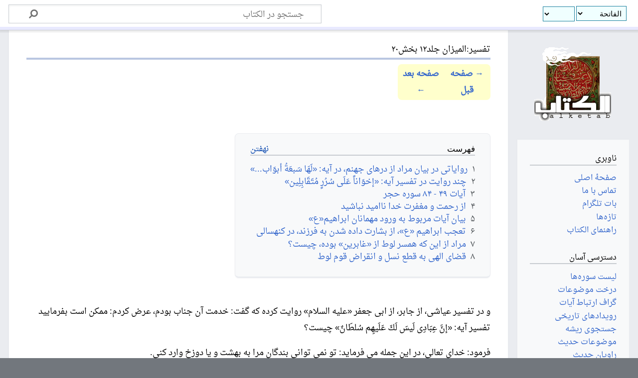

--- FILE ---
content_type: text/html; charset=UTF-8
request_url: https://www.alketab.org/%D8%AA%D9%81%D8%B3%DB%8C%D8%B1:%D8%A7%D9%84%D9%85%DB%8C%D8%B2%D8%A7%D9%86_%D8%AC%D9%84%D8%AF%DB%B1%DB%B2_%D8%A8%D8%AE%D8%B4%DB%B2%DB%B0
body_size: 36384
content:

<!DOCTYPE html>
<html class="client-nojs" lang="fa" dir="rtl">
<head>
<meta charset="UTF-8"/>
<title>تفسیر:المیزان جلد۱۲ بخش۲۰ - الکتاب</title>
<script>document.documentElement.className="client-js";RLCONF={"wgBreakFrames":true,"wgSeparatorTransformTable":[".\t,","٫\t٬"],"wgDigitTransformTable":["0\t1\t2\t3\t4\t5\t6\t7\t8\t9\t%","۰\t۱\t۲\t۳\t۴\t۵\t۶\t۷\t۸\t۹\t٪"],"wgDefaultDateFormat":"dmy","wgMonthNames":["","ژانویه","فوریه","مارس","آوریل","مه","ژوئن","ژوئیه","اوت","سپتامبر","اکتبر","نوامبر","دسامبر"],"wgRequestId":"fd98761ca1359a894146ca1e","wgCSPNonce":false,"wgCanonicalNamespace":"تفسیر","wgCanonicalSpecialPageName":false,"wgNamespaceNumber":152,"wgPageName":"تفسیر:المیزان_جلد۱۲_بخش۲۰","wgTitle":"المیزان جلد۱۲ بخش۲۰","wgCurRevisionId":256476,"wgRevisionId":256476,"wgArticleId":21163,"wgIsArticle":true,"wgIsRedirect":false,"wgAction":"view","wgUserName":null,"wgUserGroups":["*"],"wgCategories":["تفسیر المیزان"],"wgPageContentLanguage":"fa","wgPageContentModel":"wikitext","wgRelevantPageName":
"تفسیر:المیزان_جلد۱۲_بخش۲۰","wgRelevantArticleId":21163,"wgIsProbablyEditable":false,"wgRelevantPageIsProbablyEditable":false,"wgRestrictionEdit":[],"wgRestrictionMove":[],"wgMFDisplayWikibaseDescriptions":{"search":false,"nearby":false,"watchlist":false,"tagline":false},"wgPageFormsTargetName":null,"wgPageFormsAutocompleteValues":[],"wgPageFormsAutocompleteOnAllChars":false,"wgPageFormsFieldProperties":[],"wgPageFormsCargoFields":[],"wgPageFormsDependentFields":[],"wgPageFormsCalendarValues":[],"wgPageFormsCalendarParams":[],"wgPageFormsCalendarHTML":null,"wgPageFormsGridValues":[],"wgPageFormsGridParams":[],"wgPageFormsContLangYes":null,"wgPageFormsContLangNo":null,"wgPageFormsContLangMonths":[],"wgPageFormsHeightForMinimizingInstances":800,"wgPageFormsShowOnSelect":[],"wgPageFormsScriptPath":"/extensions/PageForms","edgValues":null,"wgPageFormsEDSettings":null,"wgAmericanDates":false,"srfFilteredConfig":null};RLSTATE={"site.styles":"ready","user.styles":"ready"
,"user":"ready","user.options":"loading","skins.timeless":"ready","ext.srf.styles":"ready","ext.smw.style":"ready","ext.smw.tooltip.styles":"ready"};RLPAGEMODULES=["site","mediawiki.page.ready","mediawiki.toc","skins.timeless.js"];</script>
<script>(RLQ=window.RLQ||[]).push(function(){mw.loader.implement("user.options@12s5i",function($,jQuery,require,module){mw.user.tokens.set({"patrolToken":"+\\","watchToken":"+\\","csrfToken":"+\\"});});});</script>
<link rel="stylesheet" href="/load.php?lang=fa&amp;modules=ext.smw.style%7Cext.smw.tooltip.styles%7Cext.srf.styles%7Cskins.timeless&amp;only=styles&amp;skin=timeless"/>
<script async="" src="/load.php?lang=fa&amp;modules=startup&amp;only=scripts&amp;raw=1&amp;skin=timeless"></script>
<!--[if IE]><link rel="stylesheet" href="/skins/Timeless/resources/IE9fixes.css?ffe73" media="screen"/><![endif]--><link rel="stylesheet" href="/extensions/Alketab/alketab.css"/>
<meta name="ResourceLoaderDynamicStyles" content=""/>
<link rel="stylesheet" href="/load.php?lang=fa&amp;modules=site.styles&amp;only=styles&amp;skin=timeless"/>
<meta name="generator" content="MediaWiki 1.39.2"/>
<meta name="format-detection" content="telephone=no"/>
<meta name="twitter:card" content="summary_large_image"/>
<meta name="viewport" content="width=device-width, initial-scale=1.0, user-scalable=yes, minimum-scale=0.25, maximum-scale=5.0"/>
<link rel="alternate" type="application/rdf+xml" title="تفسیر:المیزان جلد۱۲ بخش۲۰" href="/index.php?title=%D9%88%DB%8C%DA%98%D9%87:%D8%A8%D8%B1%D9%88%D9%86%D8%B1%DB%8C%D8%B2%DB%8C_%D8%A2%D8%B1%D8%AF%DB%8C%E2%80%8C%D8%A7%D9%81/%D8%AA%D9%81%D8%B3%DB%8C%D8%B1:%D8%A7%D9%84%D9%85%DB%8C%D8%B2%D8%A7%D9%86_%D8%AC%D9%84%D8%AF%DB%B1%DB%B2_%D8%A8%D8%AE%D8%B4%DB%B2%DB%B0&amp;xmlmime=rdf"/>
<link rel="icon" href="/images/favicon.ico"/>
<link rel="search" type="application/opensearchdescription+xml" href="/opensearch_desc.php" title="الکتاب (fa)"/>
<link rel="EditURI" type="application/rsd+xml" href="https://www.alketab.org/api.php?action=rsd"/>
<meta property="og:title" content="تفسیر:المیزان جلد۱۲ بخش۲۰"/>
<meta property="og:site_name" content="الکتاب"/>
<meta property="og:url" content="https://www.alketab.org/%D8%AA%D9%81%D8%B3%DB%8C%D8%B1:%D8%A7%D9%84%D9%85%DB%8C%D8%B2%D8%A7%D9%86_%D8%AC%D9%84%D8%AF%DB%B1%DB%B2_%D8%A8%D8%AE%D8%B4%DB%B2%DB%B0"/>
<meta property="og:image" content="https://www.alketab.org/images/wiki.png"/>
<meta property="article:modified_time" content="2024-07-15T06:46:46Z"/>
<meta property="article:published_time" content="2024-07-15T06:46:46Z"/>
<script type="application/ld+json">{"@context":"http:\/\/schema.org","@type":"Article","name":"\u062a\u0641\u0633\u06cc\u0631:\u0627\u0644\u0645\u06cc\u0632\u0627\u0646 \u062c\u0644\u062f\u06f1\u06f2 \u0628\u062e\u0634\u06f2\u06f0 - \u0627\u0644\u06a9\u062a\u0627\u0628","headline":"\u062a\u0641\u0633\u06cc\u0631:\u0627\u0644\u0645\u06cc\u0632\u0627\u0646 \u062c\u0644\u062f\u06f1\u06f2 \u0628\u062e\u0634\u06f2\u06f0 - \u0627\u0644\u06a9\u062a\u0627\u0628","mainEntityOfPage":"<span class=\"mw-page-title-namespace\">\u062a\u0641\u0633\u06cc\u0631<\/span><span class=\"mw-page-title-separator\">:<\/span><span class=\"mw-page-title-main\">\u0627\u0644\u0645\u06cc\u0632\u0627\u0646 \u062c\u0644\u062f\u06f1\u06f2 \u0628\u062e\u0634\u06f2\u06f0<\/span>","identifier":"https:\/\/www.alketab.org\/%D8%AA%D9%81%D8%B3%DB%8C%D8%B1:%D8%A7%D9%84%D9%85%DB%8C%D8%B2%D8%A7%D9%86_%D8%AC%D9%84%D8%AF%DB%B1%DB%B2_%D8%A8%D8%AE%D8%B4%DB%B2%DB%B0","url":"https:\/\/www.alketab.org\/%D8%AA%D9%81%D8%B3%DB%8C%D8%B1:%D8%A7%D9%84%D9%85%DB%8C%D8%B2%D8%A7%D9%86_%D8%AC%D9%84%D8%AF%DB%B1%DB%B2_%D8%A8%D8%AE%D8%B4%DB%B2%DB%B0","dateModified":"2024-07-15T06:46:46Z","datePublished":"2024-07-15T06:46:46Z","image":{"@type":"ImageObject","url":"https:\/\/www.alketab.org\/images\/wiki.png"},"author":{"@type":"Organization","name":"\u0627\u0644\u06a9\u062a\u0627\u0628","url":"https:\/\/www.alketab.org","logo":{"@type":"ImageObject","url":"https:\/\/www.alketab.org\/images\/wiki.png","caption":"\u0627\u0644\u06a9\u062a\u0627\u0628"}},"publisher":{"@type":"Organization","name":"\u0627\u0644\u06a9\u062a\u0627\u0628","url":"https:\/\/www.alketab.org","logo":{"@type":"ImageObject","url":"https:\/\/www.alketab.org\/images\/wiki.png","caption":"\u0627\u0644\u06a9\u062a\u0627\u0628"}},"potentialAction":{"@type":"SearchAction","target":"https:\/\/www.alketab.org\/index.php?title=%D9%88%DB%8C%DA%98%D9%87:Search&search={search_term}","query-input":"required name=search_term"}}</script>
</head>
<body class="mediawiki rtl sitedir-rtl mw-hide-empty-elt ns-152 ns-subject page-تفسیر_المیزان_جلد۱۲_بخش۲۰ rootpage-تفسیر_المیزان_جلد۱۲_بخش۲۰ skin-timeless action-view skin--responsive"><div id="mw-wrapper"><div id="mw-header-container" class="ts-container"><div id="mw-header" class="ts-inner"><div id="user-tools"><div id="personal"><h2><span>گمنام</span></h2><div id="personal-inner" class="dropdown"><div role="navigation" class="mw-portlet" id="p-personal" title="منوی کاربری" aria-labelledby="p-personal-label"><h3 id="p-personal-label" lang="fa" dir="rtl">عدم ورود به سامانه</h3><div class="mw-portlet-body"><ul lang="fa" dir="rtl"><li id="pt-login" class="mw-list-item"><a href="/index.php?title=%D9%88%DB%8C%DA%98%D9%87:%D9%88%D8%B1%D9%88%D8%AF_%D8%A8%D9%87_%D8%B3%D8%A7%D9%85%D8%A7%D9%86%D9%87&amp;returnto=%D8%AA%D9%81%D8%B3%DB%8C%D8%B1%3A%D8%A7%D9%84%D9%85%DB%8C%D8%B2%D8%A7%D9%86+%D8%AC%D9%84%D8%AF%DB%B1%DB%B2+%D8%A8%D8%AE%D8%B4%DB%B2%DB%B0" title="توصیه می‌شود که به سامانه وارد شوید، گرچه اجباری نیست [o]" accesskey="o"><span>ورود</span></a></li></ul></div></div></div></div></div><div id="p-logo-text" class="mw-portlet" role="banner"><a id="p-banner" class="mw-wiki-title" href="/%D8%B5%D9%81%D8%AD%D9%87%D9%94_%D8%A7%D8%B5%D9%84%DB%8C">الکتاب</a></div><div class="mw-portlet" id="p-search"><h3 lang="fa" dir="rtl"><label for="searchInput">جستجو</label></h3><form action="/index.php" id="searchform"><div id="simpleSearch"><div id="searchInput-container"><input type="search" name="search" placeholder="جستجو در الکتاب" aria-label="جستجو در الکتاب" autocapitalize="sentences" title="جستجو در الکتاب [f]" accesskey="f" id="searchInput"/></div><input type="hidden" value="ویژه:جستجو" name="title"/><input class="searchButton mw-fallbackSearchButton" type="submit" name="fulltext" title="صفحه‌ها را برای این متن جستجو کن" id="mw-searchButton" value="جستجو"/><input class="searchButton" type="submit" name="go" title="در صورت امکان به صفحه‌ای با همین نام برو" id="searchButton" value="برو"/></div></form></div></div><div class="visualClear"></div></div><div id="mw-header-hack" class="color-bar"><div class="color-middle-container"><div class="color-middle"></div></div><div class="color-left"></div><div class="color-right"></div></div><div id="mw-header-nav-hack"><div class="color-bar"><div class="color-middle-container"><div class="color-middle"></div></div><div class="color-left"></div><div class="color-right"></div></div></div><div id="menus-cover"></div><div id="mw-content-container" class="ts-container"><div id="mw-content-block" class="ts-inner"><div id="mw-content-wrapper"><div id="mw-content"><div id="content" class="mw-body" role="main"><div class="mw-indicators">
</div>
<h1 id="firstHeading" class="firstHeading mw-first-heading"><span class="mw-page-title-namespace">تفسیر</span><span class="mw-page-title-separator">:</span><span class="mw-page-title-main">المیزان جلد۱۲ بخش۲۰</span></h1><div id="bodyContentOuter"><div id="siteSub">از الکتاب</div><div id="mw-page-header-links"><div role="navigation" class="mw-portlet emptyPortlet tools-inline" id="p-namespaces" aria-labelledby="p-namespaces-label"><h3 id="p-namespaces-label" lang="fa" dir="rtl">فضاهای نام</h3><div class="mw-portlet-body"><ul lang="fa" dir="rtl"></ul></div></div><div role="navigation" class="mw-portlet tools-inline" id="p-more" aria-labelledby="p-more-label"><h3 id="p-more-label" lang="fa" dir="rtl">بیشتر</h3><div class="mw-portlet-body"><ul lang="fa" dir="rtl"><li id="ca-more" class="dropdown-toggle mw-list-item"><span>بیشتر</span></li></ul></div></div><div role="navigation" class="mw-portlet emptyPortlet tools-inline" id="p-views" aria-labelledby="p-views-label"><h3 id="p-views-label" lang="fa" dir="rtl">عملکردهای صفحه</h3><div class="mw-portlet-body"><ul lang="fa" dir="rtl"></ul></div></div></div><div class="visualClear"></div><div id="bodyContent"><div id="contentSub"></div><div id="mw-content-text" class="mw-body-content mw-content-rtl" lang="fa" dir="rtl"><div class="mw-parser-output"><table style="text-align:center;color: black; background-color: #ffffcc;" width="20%">

<tbody><tr>
<td><a href="/%D8%AA%D9%81%D8%B3%DB%8C%D8%B1:%D8%A7%D9%84%D9%85%DB%8C%D8%B2%D8%A7%D9%86_%D8%AC%D9%84%D8%AF%DB%B1%DB%B2_%D8%A8%D8%AE%D8%B4%DB%B1%DB%B9" title="تفسیر:المیزان جلد۱۲ بخش۱۹"> <b>&#8594; صفحه قبل</b></a></td>
<td><a href="/%D8%AA%D9%81%D8%B3%DB%8C%D8%B1:%D8%A7%D9%84%D9%85%DB%8C%D8%B2%D8%A7%D9%86_%D8%AC%D9%84%D8%AF%DB%B1%DB%B2_%D8%A8%D8%AE%D8%B4%DB%B2%DB%B1" title="تفسیر:المیزان جلد۱۲ بخش۲۱"><b>صفحه بعد &#8592;</b></a>
</td></tr></tbody></table> <p><br />
</p><div id="toc" class="toc" role="navigation" aria-labelledby="mw-toc-heading"><input type="checkbox" role="button" id="toctogglecheckbox" class="toctogglecheckbox" style="display:none" /><div class="toctitle" lang="fa" dir="rtl"><h2 id="mw-toc-heading">فهرست</h2><span class="toctogglespan"><label class="toctogglelabel" for="toctogglecheckbox"></label></span></div>
<ul>
<li class="toclevel-1 tocsection-1"><a href="#رواياتى_در_بيان_مراد_از_درهاى_جهنم،_در_آیه:_«لَهَا_سَبعَةُ_أبوَاب...»"><span class="tocnumber">۱</span> <span class="toctext">رواياتى در بيان مراد از درهاى جهنم، در آیه: «لَهَا سَبعَةُ أبوَاب...»</span></a></li>
<li class="toclevel-1 tocsection-2"><a href="#چند_روايت_در_تفسير_آیه:_«إخوَاناً_عَلَى_سُرُرٍ_مُتَقَابِلِين»"><span class="tocnumber">۲</span> <span class="toctext">چند روايت در تفسير آیه: «إخوَاناً عَلَى سُرُرٍ مُتَقَابِلِين»</span></a></li>
<li class="toclevel-1 tocsection-3"><a href="#آيات_۴۹_-_۸۴_سوره_حجر"><span class="tocnumber">۳</span> <span class="toctext">آيات ۴۹ - ۸۴ سوره حجر</span></a></li>
<li class="toclevel-1 tocsection-4"><a href="#از_رحمت_و_مغفرت_خدا_نااميد_نباشيد"><span class="tocnumber">۴</span> <span class="toctext">از رحمت و مغفرت خدا نااميد نباشيد</span></a></li>
<li class="toclevel-1 tocsection-5"><a href="#بيان_آيات_مربوط_به_ورود_مهمانان_ابراهيم«ع»"><span class="tocnumber">۵</span> <span class="toctext">بيان آيات مربوط به ورود مهمانان ابراهيم«ع»</span></a></li>
<li class="toclevel-1 tocsection-6"><a href="#تعجب_ابراهيم_«ع»،_از_بشارت_داده_شدن_به_فرزند،_در_کنهسالی"><span class="tocnumber">۶</span> <span class="toctext">تعجب ابراهيم «ع»، از بشارت داده شدن به فرزند، در کنهسالی</span></a></li>
<li class="toclevel-1 tocsection-7"><a href="#مراد_از_اين_كه_همسر_لوط_از_«غابرين»_بوده،_چیست؟"><span class="tocnumber">۷</span> <span class="toctext">مراد از اين كه همسر لوط از «غابرين» بوده، چیست؟</span></a></li>
<li class="toclevel-1 tocsection-8"><a href="#قضاى_الهى_به_قطع_نسل_و_انقراض_قوم_لوط"><span class="tocnumber">۸</span> <span class="toctext">قضاى الهى به قطع نسل و انقراض قوم لوط</span></a></li>
</ul>
</div>

<p><br />
و در تفسير عياشى، از جابر، از ابى جعفر «عليه السلام» روايت كرده كه گفت: خدمت آن جناب بودم، عرض كردم: ممكن است بفرماييد تفسير آيه: «إنَّ عِبَادِى لَيسَ لَكَ عَلَيهِم سُلطَانٌ» چيست؟ 
</p><p>فرمود: خداى تعالى، در اين جمله مى فرمايد: تو نمى توانى بندگان مرا به بهشت و يا دوزخ وارد كنى.
</p>
<h2><span id=".D8.B1.D9.88.D8.A7.D9.8A.D8.A7.D8.AA.D9.89_.D8.AF.D8.B1_.D8.A8.D9.8A.D8.A7.D9.86_.D9.85.D8.B1.D8.A7.D8.AF_.D8.A7.D8.B2_.D8.AF.D8.B1.D9.87.D8.A7.D9.89_.D8.AC.D9.87.D9.86.D9.85.D8.8C_.D8.AF.D8.B1_.D8.A2.DB.8C.D9.87:_.C2.AB.D9.84.D9.8E.D9.87.D9.8E.D8.A7_.D8.B3.D9.8E.D8.A8.D8.B9.D9.8E.D8.A9.D9.8F_.D8.A3.D8.A8.D9.88.D9.8E.D8.A7.D8.A8....C2.BB"></span><span class="mw-headline" id="رواياتى_در_بيان_مراد_از_درهاى_جهنم،_در_آیه:_«لَهَا_سَبعَةُ_أبوَاب...»">رواياتى در بيان مراد از درهاى جهنم، در آیه: «لَهَا سَبعَةُ أبوَاب...»</span></h2>
<p>و در تفسير قمى، در ذيل جملۀ «لَهَا سَبعَةُ أبوَاب...» از معصوم نقل كرده كه فرمود: خداى تعالى، در اين جمله مى فرمايد: اهل هر مذهبى از درى وارد مى شوند، و براى بهشت، هشت در است.
</p><p>و در الدر المنثور است كه احمد - در كتاب الزهد - از خطاب بن عبدالله روايت كرده كه گفت: على «عليه السلام» فرمود: هيچ مى دانيد درهاى جهنم چگونه است؟ ما گفتيم: لابد مثل همين درهاى دنيا است. 
</p><p>فرمودند: نه، وليكن اين طور است. آنگاه دست خود روى دست گذاشت (كه اشاره به طبقات آن است).
</p><p>و در همان كتاب است كه ابن مبارك، هناد، ابن ابى شيبه، عبد بن حميد و احمد - در كتاب الزهد - و ابن ابى الدنيا - در كتاب صفة النار - و ابن جرير، ابن ابى حاتم و بيهقى - در كتاب البعث - از چند طريق، از على «عليه السلام» روايت كرده كه گفت: 
</p><p>جهنم، هفت در دارد، بعضى فوق بعضى ديگر قرار دارد. وقتى اولى پُر شد، دومى را پُر مى كنند، آنگاه سومى را تا همه اش، پُر شود.
</p><p>باز، در همان كتاب آمده كه ابن مردويه و خطيب در تاريخش، از انس روايت كرده اند كه گفت: 
</p><p>رسول خدا «صلى الله عليه و آله و سلم»، در معناى آيه: «لِكُلِّ بَابٍ مِنهُم جُزءٌ مَقسُومٌ» فرمود: جزئى از مردم كه به خدا شرك ورزيدند، و جزئى ديگر كه در او شك كردند، و جزئى كه از او غفلت نمودند.
</p><p>مؤلف: اين روايت، اجزاى درهاى جهنم را مى شمارد، نه خود درها را. و از ظاهر سياق بر مى آيد كه رسول خدا «صلى الله عليه و آله و سلم» نمى خواهد اجزاء را منحصر در آن سه جزء كند.
</p><p>و در همان كتاب است كه ابن مردويه، از ابوذر روايت كرده كه گفت: رسول خدا «صلى الله عليه و آله و سلم» فرمود براى جهنم، درى است كه از آن داخل نمى شود، مگر كسى كه عهد مرا در باره اهل بيتم بشكند و خيانت نمايد، و بعد از من خون آنان را بريزد. 
</p><p>باز، در همان كتاب است كه احمد و ابن حبان و طبرى و ابن مردويه و بيهقى - در كتاب البعث - از عتبة بن عبدالله، از رسول خدا «صلى الله عليه و آله و سلم» روايت آورده اند كه فرمود: براى بهشت، هشت در و براى جهنم هفت در است، كه بعضى افضل از بعض ديگر است.
</p>
<center> ترجمه تفسير الميزان جلد ۱۲ صفحه ۲۶۰ </center>
<p>مؤلف: اين روايات به طورى كه ملاحظه مى فرماييد، بيان گذشته ما را تأييد مى كنند.
</p>
<h2><span id=".DA.86.D9.86.D8.AF_.D8.B1.D9.88.D8.A7.D9.8A.D8.AA_.D8.AF.D8.B1_.D8.AA.D9.81.D8.B3.D9.8A.D8.B1_.D8.A2.DB.8C.D9.87:_.C2.AB.D8.A5.D8.AE.D9.88.D9.8E.D8.A7.D9.86.D8.A7.D9.8B_.D8.B9.D9.8E.D9.84.D9.8E.D9.89_.D8.B3.D9.8F.D8.B1.D9.8F.D8.B1.D9.8D_.D9.85.D9.8F.D8.AA.D9.8E.D9.82.D9.8E.D8.A7.D8.A8.D9.90.D9.84.D9.90.D9.8A.D9.86.C2.BB"></span><span class="mw-headline" id="چند_روايت_در_تفسير_آیه:_«إخوَاناً_عَلَى_سُرُرٍ_مُتَقَابِلِين»">چند روايت در تفسير آیه: «إخوَاناً عَلَى سُرُرٍ مُتَقَابِلِين»</span></h2>
<p>و در تفسير قمى، در ذيل آيه: «وَ نَزَعنَا مَا فِى صُدُورِهِم مِن غِلٍّ»، از معصوم نقل كرده كه فرمود: «غِلّ»، به معناى عداوت است.
</p><p>و در تفسير برهان، از حافظ ابونعيم، از رجال سندش، از ابوهريره روايت كرده كه گفت: على بن ابى طالب «عليه السلام»، از رسول خدا «صلى الله عليه و آله و سلم» پرسيد: يا رسول الله! كداميك از ما در دل تو محبوبتريم؟ من يا فاطمه؟ 
</p><p>فرمود: فاطمه، محبوب تر است نزد من از تو، ولى تو گرانقدرترى از او، و گويا تو را و او را مى بينم كه كنار حوضم، مردم را از آن دور می كنى، و كنار آن حوض، به عدد ستارگان آفتابه هایى هست، و تو و حسن و حسين و حمزه و جعفر در بهشتيد، و چون برادرانى مقابل هم، بر تخت ها قرار داريد، و تو و شيعيانت با من هستيد. 
</p><p>آنگاه رسول خدا «صلى الله عليه و آله و سلم»، اين آيه را قرائت كردند: «إخوَاناً عَلَى سُرُرٍ مُتَقَابِلِين»، و فرمودند: آن چنان در برابر هم هستيد كه به پشت سر يكديگر نمى نگريد.
</p><p>و نيز، در همان كتاب است كه ابن مغازلى - در كتاب المناقب خود، بدون سند، از زيد بن ارقم روايت كرده كه گفت: بر رسول خدا «صلى الله عليه و آله و سلم» وارد شدم، فرمود: من مى خواهم ميان شما امت، عقد اخوت برقرار كنم، همان طور كه ميان ملائكه برادرى برقرار است. 
</p><p>آنگاه به على فرمود: تو برادر من هستى. و سپس تلاوت فرمودند: «إخوَاناً عَلَى سُرُرٍ مُتَقَابِلِين». و فرمودند: دوستانى كه دوستی شان براى خداست، بعضى به بعضى ديگر نظر مى كنند.
</p><p>مؤلف: صاحب البرهان، اين روايت را، از احمد، در كتاب مسندش، بدون سند، از زيد بن ارقم، از رسول خدا «صلى الله عليه و آله و سلم» نيز نقل كرده، و روايت مفصل است.
</p><p>در اين دو روايت كه در تفسير «عَلَى سُرُرٍ مُتَقَابِلِين» فرموده: «احدى پشت سر ديگرى را نمى نگرد»، و يا «دوستان خدايى، بعضى به بعضى نظر مى كنند»، اشاره فرموده اند به اين كه تقابل در آيه، كنايه از اين است كه در آن جا ديگر مانند دنيا، در پى عيب جويى يكديگر نيستند. چون غل و كينه ها از دل هايشان بيرون رفته است، و عيب جويى به خاطر كينه درونى است، و اين خود يك معناى لطيفى است.
</p>
<center> ترجمه تفسير الميزان جلد ۱۲ صفحه ۲۶۱ </center>
<p>و استشهاد رسول خدا «صلى الله عليه و آله و سلم» به آيه، از باب تطبيق كلى بر مصداق است، نه اين كه آيه، فقط در باره اهل بيت «عليهم السلام» نازل شده باشد. زيرا سياق آيه، با اين اختصاص نمى سازد.
</p><p>نظير اين روايت، روايتى است كه از على «عليه السلام»، در تفسير آيه نقل شده كه فرموده اند: در باره ما اهل بدر نازل شده. و در روايت ديگرى آمده است كه: در باره ابوبكر و عمر نازل شده. 
</p><p>و در روايت ديگرى كه از على بن الحسين «عليهما السلام» نقل شده، فرموده اند: در باره ابوبكر و عمر و على نازل شده. 
</p><p>باز، در روايت ديگرى آمده كه: در حق على و زبير و طلحه نازل شده. و نيز در روايت ديگرى آمده كه: در باره على و عثمان و طلحه و زبير نازل شده. 
</p><p>و در روايت ديگرى است كه ابن عباس گفت: در باره ده نفر نازل شده: ابوبكر، عمر، عثمان، على، طلحه، زبير، سعد، سعيد، عبدالرحمان بن عوف و عبدالله بن مسعود.
</p><p>و اين روايات، به شهادت اختلافى كه در آن ها است، همه تطبيقاتى است كه راويان حديث، آيه را با عده اى تطبيق نموده اند، و گرنه خود آيه شريفه و سياق آن، با اين معنا كه در باره عدۀ مخصوص نازل شده باشد، نمى سازد. 
</p><p>و چگونه مى سازد و حال آن كه در مقام بيان قضايى است كه خداى تعالى، در بنى نوع بشر از اول خلقت تا به امروز اجراء نموده، مى باشد و در سياق آن، داستان دستور يافتن ملائكه به سجده بر آدم و امتناع ابليس از آن، و رانده شدنش، و نقل قضاهاى رانده شده بعد از آن قرار گرفته، و اين مسائل مربوط به خصوص اشخاص نامبرده نيست.
</p>
<center> ترجمه تفسير الميزان جلد ۱۲ صفحه ۲۶۲ </center>
<p><span id="link176"><span>
</span></span></p>
<h2><span id=".D8.A2.D9.8A.D8.A7.D8.AA_.DB.B4.DB.B9_-_.DB.B8.DB.B4_.D8.B3.D9.88.D8.B1.D9.87_.D8.AD.D8.AC.D8.B1"></span><span class="mw-headline" id="آيات_۴۹_-_۸۴_سوره_حجر">آيات ۴۹ - ۸۴ سوره حجر</span></h2>
<p>نَبِّىْ عِبَادِى أَنِّى أَنَا الْغَفُورُ الرَّحِيمُ(۴۹)
</p><p>وَ أَنَّ عَذَابى هُوَ الْعَذَابُ الاَلِيمُ(۵۰)
</p><p>وَ نَبِّئْهُمْ عَن ضَيْفِ إِبْرَاهِيمَ(۵۱)
</p><p>إِذْ دَخَلُوا عَلَيْهِ فَقَالُوا سَلَاماً قَالَ إِنَّا مِنكُمْ وَجِلُونَ(۵۲)
</p><p>قَالُوا لا تَوْجَلْ إِنَّا نُبَشِّرُك بِغُلَامٍ عَلِيمٍ(۵۳)
</p><p>قَالَ أَبَشَّرْتُمُونى عَلى أَن مَسَّنىَ الْكبرُ فَبِمَ تُبَشِّرُونَ(۵۴)
</p><p>قَالُوا بَشَّرْنَاك بِالْحَقِّ فَلا تَكُن مِنَ الْقَانِطِينَ(۵۵)
</p><p>قَالَ وَ مَن يَقْنَط مِن رَّحْمَةِ رَبِّهِ إِلّا الضَّالُّونَ(۵۶)
</p><p>قَالَ فَمَا خَطبُكُمْ أَيُّهَا الْمُرْسَلُونَ(۵۷)
</p><p>قَالُوا إِنَّا أُرْسِلْنَا إِلى قَوْمٍ مُجْرِمِينَ(۵۸)
</p><p>إِلَّا آلَ لُوطٍ إِنَّا لَمُنَجُّوهُمْ أَجْمَعِينَ(۵۹)
</p><p>إِلَّا امْرَأَتَهُ قَدَّرْنَا إِنَّهَا لَمِنَ الْغَابرِينَ(۶۰)
</p><p>فَلَمَّا جَاءَ آلَ لُوطٍ الْمُرْسَلُونَ(۶۱)
</p><p>قَالَ إِنَّكُمْ قَوْمٌ مُّنكرُونَ(۶۲)
</p><p>قَالُوا بَلْ جِئْنَاك بِمَا كانُوا فِيهِ يَمْترُونَ(۶۳)
</p><p>وَ أَتَيْنَاك بِالْحَقِّ وَ إِنَّا لَصَادِقُونَ(۶۴)
</p><p>فَأَسرِ بِأَهْلِك بِقِطعٍ مِنَ الَّيْلِ وَ اتَّبِعْ أَدْبَارَهُمْ وَ لا يَلْتَفِت مِنكُمْ أَحَدٌ وَ امْضُوا حَيْثُ تُؤْمَرُونَ(۶۵)
</p><p>وَ قَضيْنَا إِلَيْهِ ذَلِك الاَمْرَ أَنَّ دَابِرَ هَؤُلاءِ مَقْطوعٌ مُّصبِحِينَ(۶۶)
</p><p>وَ جَاءَ أَهْلُ الْمَدِينَةِ يَستَبْشِرُونَ(۶۷)
</p><p>قَالَ إِنَّ هَؤُلاءِ ضَيْفِى فَلا تَفْضحُونِ(۶۸)
</p><p>وَ اتَّقُوا اللَّهَ وَ لا تُخْزُونِ(۶۹)
</p><p>قَالُوا أَوَ لَمْ نَنْهَك عَنِ الْعَالَمِينَ(۷۰)
</p><p>قَالَ هَؤُلاءِ بَنَاتى إِن كُنتُمْ فَاعِلِينَ(۷۱)
</p><p>لَعَمْرُك إِنَّهُمْ لَفِى سَكْرَتهِمْ يَعْمَهُونَ(۷۲)
</p><p>فَأَخَذَتهُمُ الصَّيْحَةُ مُشرِقِينَ(۷۳)
</p><p>فَجَعَلْنَا عَلِيهَا سَافِلَهَا وَ أَمْطرْنَا عَلَيهِمْ حِجَارَةً مِّن سِجِّيلٍ(۷۴)
</p><p>إِنَّ فى ذَلِك لاَيَاتٍ لِّلْمُتَوَسمِينَ(۷۵)
</p><p>وَ إِنَّهَا لَبِسبِيلٍ مُّقِيمٍ(۷۶)
</p><p>إِنَّ فى ذَلِك لاَيَةً لِّلْمُؤْمِنِينَ(۷۷)
</p>
<center> ترجمه تفسير الميزان جلد ۱۲ صفحه ۲۶۳ </center>
<p>وَ إِن كانَ أَصحَابُ الاَيْكَةِ لَظالِمِينَ(۷۸)
</p><p>فَانتَقَمْنَا مِنهُمْ وَ إِنَّهُمَا لَبِإِمَامٍ مُّبِينٍ(۷۹)
</p><p>وَ لَقَدْ كَذَّب أَصحَابُ الحِْجْرِ الْمُرْسلِينَ(۸۰)
</p><p>وَ آتَيْنَاهُمْ آيَاتِنَا فَكانُوا عَنهَا مُعْرِضِينَ(۸۱)
</p><p>وَ كانُوا يَنْحِتُونَ مِنَ الجِْبَالِ بُيُوتاً آمِنِينَ(۸۲)
</p><p>فَأَخَذَتهُمُ الصَّيْحَةُ مُصبِحِينَ(۸۳)
</p><p>فَمَا أَغْنى عَنهُم مَّا كانُوا يَكْسِبُونَ (۸۴)
</p>
<center> «<b>ترجمه آیات</b>» </center>
<p>بندگان مرا خبر ده كه به درستى من آمرزگار مهربانم. (۴۹)
</p><p>و (نيز خبر ده) كه عذاب من، همانا عذابى دردناك است. (۵۰)
</p><p>و با خبرشان ساز از داستان ميهمانان ابراهيم. (۵۱)
</p><p>آن روزى كه بر او در آمدند، و سلام گفتند. او گفت: ما از شما بيمناكيم. (۵۲)
</p><p>گفتند: نترس كه ما ( آمده ايم تا) تو را به فرزندى دانا بشارت دهيم. (۵۳)
</p><p>گفت: آيا بشارتم مى دهيد (به فرزنددار شدن)، با اين پيرى و ضعف كه مراست، ديگر چه بشارتى به من مى دهيد؟ (۵۴)
</p><p>گفتند: به حق بشارتت مى دهيم، از نوميدان مباش. (۵۵)
</p><p>گفت: جز گمراهان، چه كسى از رحمت پروردگارش مأيوس مى شود. (۵۶)
</p><p>پرسيد: اى فرستادگان (خدا)، براى چه مهمى آمده ايد؟ (۵۷)
</p><p>گفتند: مأمور عذاب قومى مجرميم. (۵۸)
</p><p>مگر خاندان لوط كه همگيشان را از عذاب نجات مى دهيم. (۵۹)
</p><p>مگر همسرش را، كه چنين تقدير كرده ايم كه او از باقى ماندگان در محل عذاب باشد. (۶۰)
</p><p>پس وقتى فرستادگان به خاندان لوط وارد شدند. (۶۱)
</p><p>گفت: شما مردمى ناشناسيد. (۶۲)
</p><p>گفتند: نه، بلكه براى همان امرى كه قومت در آن شك داشتند (و باور نمى كردند)، آمده ايم. (۶۳)
</p><p>و ما به حق نزد تو آمده ايم، و ما راست گويانيم. (۶۴)
</p><p>پس خاندانت را شبانه بيرون ببر، و خودت دنبالشان به راه بيفت، و مواظب باش احدى از شما، به پشت سر خود ننگرد، و راهى كه مأمور شده ايد، بگيريد و برويد. (۶۵)
</p><p>و به او رسانديم كه اين امر قضایى است رانده شده، كه صبحگاهان، نسل اين مردم برافتادنى است. (۶۶)
</p>
<center> ترجمه تفسير الميزان جلد ۱۲ صفحه ۲۶۴ </center>
<p>از آن سو، مردم شهر در حالى كه به يكديگر مژده مى دادند، به طرف خانه لوط هجوم آوردند. (۶۷)
</p><p>لوط گفت: اينان ميهمانان من اند، مرا رسوا مكنيد. (۶۸)
</p><p>و از خدا بترسيد، و مرا خوار مسازيد. (۶۹)
</p><p>گفتند: مگر به تو نگفتيم كسى را به خانه ات راه مده. (۷۰)
</p><p>لوط (از ناچارى دختران خود را عرضه كرد تا شايد از تجاوز ميهمانانش صرف نظر كنند و) گفت: اگر هم مى خواهيد كارى بكنيد، اين دختران من حاضرند. (۷۱)
</p><p>به جان تو اى محمّد كه قوم نامبرده، در مستى خود، آن چنان بودند كه نمى فهميدند چه مى كنند. (۷۲)
</p><p>پس ناگهان در هنگام طلوع آفتاب، صيحه اى كارشان بساخت. (۷۳)
</p><p>و ما شهرشان را زير و رو كرديم و سنگى از سجّيل بر آنان بباريديم. (۷۴)
</p><p>در اين داستان، آياتى است براى مردم متفرس و چيز فهم. (۷۵)
</p><p>و هم در راهى است استوار. (۷۶)
</p><p>آرى در اين داستان، آيتى است براى مؤمنان. (۷۷)
</p><p>و به درستى كه اصحاب «ايكه»، ستمكاران بودند. (۷۸)
</p><p>ما از ايشان انتقام گرفتيم، و به درستی كه اين دو قوم، بر سرِ شاهراهى قرار دارند. (۷۹)
</p><p>اصحاب «حجر» هم، فرستادگان خدا را تكذيب كردند. (۸۰)
</p><p>و هرچه ما معجزه برايشان فرستاديم، از آن اعراض نمودند. (۸۱)
</p><p>از كوه ها، خانه ها مى كندند، در حالى كه خاطر جمع و در امن بودند. (۸۲)
</p><p>ولى صيحه، ايشان را در صبحگاهى بگرفت. (۸۳)
</p><p>و آنچه زحمت كشيده بودند، به دردشان نخورد. (۸۴)
</p><p><span id="link177"><span>
</span></span></p><p><br />
</p>
<center> «<b>بیان آیات</b>» </center>
<p>بعد از آن كه خداى تعالى، پيرامون استهزایى كه مشركان به رسول خدا «صلى الله عليه و آله و سلم» و كتاب نازل بر او، و همچنين پيرامون اقتراح آنان كه بايد ملائكه را بياورد و اين كه اگر ملائكه را هم بياورد، ايمان نخواهند آورد، با روشن ترين بيان بحث فرمود. 
</p><p>اينك در اين آيات، شروع به نصيحت آنان نموده، در دو آيه اول بشارت و انذار مى دهد، و آنگاه با ذكر داستانى كه جامع هر دو جهت است - يعنى داستان ميهمانان ابراهيم «عليه السلام»، كه براى او بشارت آورده بودند، آن هم بشارتى كه هيچ انتظارش را نداشت، و براى قوم لوط «عليه السلام» عذاب آورده بودند، آن هم عذابى كه از شديدترين عذاب ها بود - مطلب را تأييد فرمود.
</p>
<center> ترجمه تفسير الميزان جلد ۱۲ صفحه ۲۶۵ </center>
<p>و سپس با اشاره اى اجمالى به داستان «اصحاب أيكه»، كه قوم شعيب «عليه السلام» بودند و اصحاب «حِجر»، كه مردم و قوم صالح «عليه السلام» بودند، تأييد ديگرى كرد.
<span id="link178"><span>
</span></span></p>
<h2><span id=".D8.A7.D8.B2_.D8.B1.D8.AD.D9.85.D8.AA_.D9.88_.D9.85.D8.BA.D9.81.D8.B1.D8.AA_.D8.AE.D8.AF.D8.A7_.D9.86.D8.A7.D8.A7.D9.85.D9.8A.D8.AF_.D9.86.D8.A8.D8.A7.D8.B4.D9.8A.D8.AF"></span><span class="mw-headline" id="از_رحمت_و_مغفرت_خدا_نااميد_نباشيد">از رحمت و مغفرت خدا نااميد نباشيد</span></h2>
<p>«<b>نَبىْ عِبَادِى أَنى أَنَا الْغَفُورُ الرَّحِيمُ * وَ أَنَّ عَذَابى هُوَ الْعَذَاب الاَلِيمُ</b>»:
</p><p>مقصود از كلمۀ «عِبَادِى»، به طورى كه از سياق آيات استفاده مى شود، مطلق بندگان است، و سخن آن كس كه گفته: «مراد از آن، همان متقين و يا مُخلَصين است كه قبلا گفتگويش بود»، سخنى است غير قابل اعتناء.
</p><p>و اگر هر دو جمله را اسميه آورد و بر سرشان «أنّ» در آورد - كه دلالت بر تأكيد دارد - و نيز ضمير فصل آورد، يعنى در اول فرمود: «أنَا الغَفُور»، و در دومى فرمود: «هُوَ العَذَاب»، و اگر بر سرِ خبر «الغَفُور» و «العَذَاب»، الف و لام آورد، همه براى اين است كه صفات مذكور در آيه را تأكيد كند و بفهماند مغفرت و رحمت، و اليم بودن عذاب، به آخرين درجه و نهايت حد خود رسيده اند، به طورى كه ديگر نمى توان با هيچ مقياسى آن ها را اندازه گيرى نمود، و چيزى را با آن ها قياس كرد.
</p><p>آرى، هيچ مغفرت و رحمتى نيست مگر اين كه ممكن است فرض شود كه مانعى نگذارد آن مغفرت و رحمت به ما برسد، و يا اندازه گيرى بتواند آن را اندازه بگيرد، و يا حدّى برايش معين نمايد. ولى خداى تعالى، چنين نيست كه كسى بتواند جلو مغفرت او را بگيرد (لَا مُعَقِّبَ لِحُكمِهِ)، و يا بدون مشيّت او، امرى آن را تحديد نمايد.
</p><p>پس با اين حال ديگر جایز نيست كسى از مغفرت او مأيوس و از روح و رحمتش نااميد گردد. زيرا نمى توان اين يأس و نوميدى را به مانعى كه جلو مغفرت خدا را بگيرد، توجيه نمود. تنها چيزى كه مايه وحشت است و بايد هم باشد، ترس از خود خداى تعالى است. همچنان كه بعد از آيه مربوط به مغفرت و رحمت كه دارد: «لَا تَقنَطُوا مِن رَحمَةِ اللهِ إنَّ اللهَ يَغفِرُ الذُّنُوبَ جَمِيعاً إنَّهُ هُوَ الغَفُورُ الرَّحِيم»، دنبالش فرموده: «وَ أنِيبُوا إلَى رَبِّكُم».
</p>
<center> ترجمه تفسير الميزان جلد ۱۲ صفحه&#160;: ۲۶۶ </center>
<p>و نيز كسى نيست كه عذاب او را سبك شمرده، يا احتمال دهد كه روزى خداى تعالى نتواند عذاب كند و يا از مكر او ايمن شود. چون خدا غالب بر امر خويش است: «وَ اللهُ غَالِبٌ عَلَى أمرِهِ»، و كسى نمى توانند از مكر او ايمن شود، مگر مردم زيانكار: «وَ لَا يَأمَنُ مَكرَ اللهِ إلَّا القَومُ الخَاسِرُونَ».
<span id="link179"><span>
</span></span></p>
<h2><span id=".D8.A8.D9.8A.D8.A7.D9.86_.D8.A2.D9.8A.D8.A7.D8.AA_.D9.85.D8.B1.D8.A8.D9.88.D8.B7_.D8.A8.D9.87_.D9.88.D8.B1.D9.88.D8.AF_.D9.85.D9.87.D9.85.D8.A7.D9.86.D8.A7.D9.86_.D8.A7.D8.A8.D8.B1.D8.A7.D9.87.D9.8A.D9.85.C2.AB.D8.B9.C2.BB"></span><span class="mw-headline" id="بيان_آيات_مربوط_به_ورود_مهمانان_ابراهيم«ع»">بيان آيات مربوط به ورود مهمانان ابراهيم«ع»</span></h2>
<p>«<b>وَ نَبِّئْهُمْ عَن ضيْفِ إِبْرَاهِيمَ</b>»:
</p><p>«ضَيف»، به معناى ميهمان است، كه هم بر يك نفر اطلاق مى شود و هم بر جمع، و چه بسا كه جمع آن «أضيَاف» و «ضُيُوف» و «ضَيفَان» بيايد، وليكن به طورى كه گفته شد، فصيح تر همان است كه در تثنيه و جمع هم، به شكل مفرد آورده شود. براى اين كه اين كلمه در اصل مصدر بوده، و مصدر به طور كلّى، در تثنيه و جمع، مفرد مى آيد.
</p><p>و مراد از «ضَيف إبراهيم»، ملائكه مكرّمى است كه براى بشارت به او و اين كه به زودى صاحب فرزند مى شود، و براى هلاكت قوم لوط فرستاده شدند. و اگر آنان را ضيف (ميهمان) ناميده، براى اين بوده كه به صورت ميهمان بر او وارد شدند. 
</p><p>«<b>إذ دَخَلُوا عَلَيهِ فَقَالُوا سَلَاماً قَالَ إنَّا مِنكُم وَجِلُونَ * قَالُوا لَا تَوجَل إنَّا نُبَشِّرُكَ بِغُلَامٍ عَلِيمٍ</b>»:
</p><p>ضمير جمع در «دَخَلُوا» و همچنين در «قَالُوا»، به ملائكه بر مى گردد. پس ملائكه سلام كردند. كلمۀ «سَلَاماً»، نوعى تحيت است كه تقدير «نُسَلِّمُ عَلَيكَ سَلَاماً» است. يعنى بر تو سلام مى كنيم، سلامى مخصوص. و معناى كلام ابراهيم كه گفت: «إنَّا مِنكُم وَجِلُون»، اين است كه ما از شما مى ترسيم. چون كلمۀ «وَجَل»، به معناى ترس است.
</p><p>و اين سخن ابراهيم بعد از آن بود كه ملائكه نشسته، و ابراهيم براى آنان گوساله اى بريان حاضر كرد، و ميهمانان از خوردنش امتناع كردند، كه در سوره «هود» دارد: «وقتى ديد دستشان به غذا نمى رسد، ناشناس و دشمنشان پنداشت، و از آنان احساس ترس نمود». پس در آيات مورد بحث، بنابر خلاصه گويى بوده، و اين خصوصيات را نقل نكرده.
</p><p>ملائكه، در پاسخ وى، براى تسكين ترس او و تأمين خاطرش گفتند: ما فرستادگان پروردگار تو هستيم و نزد تو آمده ايم تا به فرزندى دانا بشارتت دهيم. و شايد مقصود از «عليم»، داناى معمولى نباشد،
</p>
<center> ترجمه تفسير الميزان جلد ۱۲ صفحه ۲۶۷ </center>
<p>بلكه داناى به تعليم الهى و به وحى آسمانى باشد كه در اين صورت، آيه شريفه، نظير آيه ديگرى مى شود كه در باره اسحاق فرموده: «فَبَشَّرنَاهُ بِإسحَاقَ نَبِيّاً».
</p><p><span id="link180"><span>
</span></span></p>
<h2><span id=".D8.AA.D8.B9.D8.AC.D8.A8_.D8.A7.D8.A8.D8.B1.D8.A7.D9.87.D9.8A.D9.85_.C2.AB.D8.B9.C2.BB.D8.8C_.D8.A7.D8.B2_.D8.A8.D8.B4.D8.A7.D8.B1.D8.AA_.D8.AF.D8.A7.D8.AF.D9.87_.D8.B4.D8.AF.D9.86_.D8.A8.D9.87_.D9.81.D8.B1.D8.B2.D9.86.D8.AF.D8.8C_.D8.AF.D8.B1_.DA.A9.D9.86.D9.87.D8.B3.D8.A7.D9.84.DB.8C"></span><span class="mw-headline" id="تعجب_ابراهيم_«ع»،_از_بشارت_داده_شدن_به_فرزند،_در_کنهسالی">تعجب ابراهيم «ع»، از بشارت داده شدن به فرزند، در کنهسالی</span></h2>
<p>«<b>قَالَ أَبَشَّرْتُمُونِى عَلَى أَن مَسَّنِىَ الْكِبرُ فَبِمَ تُبَشِّرُونَ</b>»:
</p><p>ابراهيم، وقتى اين بشارت را می شنيد كه پيرى سالخورده بود، آن هم پيرمردى كه در دوران جوانی اش، از همسرش فرزنددار نشده بود. و معلوم است كه عادتا در چنين حالى از فرزنددار شدن مأيوس بود. لذا پیامبری بزرگوار مانند ابراهيم، بزرگتر از آن است كه از رحمت خدا و نفوذ قدرت او مأيوس باشد. 
</p><p>و به همين جهت، دنباله كلام ملائكه پرسش كرد كه: آيا در چنين جاى و روزى، مرا به فرزنددار شدن بشارت می دهيد؟ آن هم از همسر سالخورده عقيمى، كه در جاى ديگر، قرآن از قول خود او نقل شده كه به پيرى خود اعتراف كرده است. 
</p><p>كلمۀ «كِبَر»، در جملۀ «أبَشَّرتُمُونِى عَلَى أن مَسَّنِىَ الكِبَر»، كنايه از پيرى و سالخوردگى است. كلمۀ «مَسّ»، به معناى رسيدن آن است و معلوم است كه رسيدن پيرى، عبارت است از: پديدار گشتن آثار آن، از قبيل رفتن نيروى جوانى و جايگزين شدن ضعف قوا. 
</p><p>و معناى اين جمله، اين است كه: من از بشارت شما تعجب مى كنم كه در اين حال و اين وضع كه پيرى خميده شده و جوانى را پشت سر نهاده ام و نيروى بدنی ام به آخر رسيده، با اين حال صاحب فرزند شوم. زيرا عادتا چنين چيزى، براى چنين كسى محال است.
</p><p>جملۀ «فَبِمَ تُبَشِّرُون»، تفريع بر جملۀ «مَسَّنِىَ الكِبَر» است و استفهام از بشارتى است كه دادند. كأنّه شك كرده در اين كه آيا بشارتشان، راستى همان بشارت به فرزند بود، يا به چيز ديگر. و لذا دوباره پرسيد: به چه چيز بشارتم مى دهيد؟ نه اين كه خواسته باشد استبعاد كند. 
</p><p>و اين گونه سؤالات، در كلمات مردم شايع است كه وقتى چيزى مى شنوند كه به نظرشان عجيب مى رسد، مى پرسند: «چه مى گويى»؟ «مقصودت چيست»؟ «چكار دارى مى كنى»؟
</p><p>«<b>قَالُوا بَشَّرْنَاك بِالْحَقِّ... إِلّا الضَّالُّونَ</b>»:
</p><p>حرف «باء» در كلمۀ «بِالحَقّ»، «باء» مصاحبت است، كه آيه را چنين معنا می دهد: بشارت ملازم با حق و غيرمنفك از آن است. پس تو به صرف اين كه بعيد به نظرت می رسد، آن را انكار مكن تا در زمره نوميدان از رحمت خدا نباشى. 
</p><p>اين جمله، پاسخ ملائكه است به ابراهيم. ابراهيم «عليه السلام» هم، در قبال گفته آنان به طور كنايه، سخنشان را تأييد و اعتراف نموده، به عنوان استفهام انكارى گفت: «كيست كه از رحمت پروردگار خود نوميد شود، جز گمراهان».
</p>
<center> ترجمه تفسير الميزان جلد ۱۲ صفحه ۲۶۸ </center>
<p>و چنين فهمانيد كه نوميدى از رحمت پروردگار، از خصائص گمراهان است و من از گمراهان نيستم. پس پرسشم، پرسش يك نفر نوميد كه به خاطر نوميدى، فرزنددار شدن در اين سنين را بعيد بشمارد، نيست.
</p><p>«<b>قَالَ فَمَا خَطبُكُمْ أَيُّهَا الْمُرْسلُونَ</b>»:
</p><p>كلمۀ «خَطب»، به معناى كارى بس بزرگ و خطرناك است. و اگر ملائكه را به عنوان «مُرسَلين» خطاب كرد، به خاطر اين بود كه خود آنان، خود را به عنوان فرستادگان خدا معرفى كرده بودند. و معنى آيه روشن است.
</p>
<h2><span id=".D9.85.D8.B1.D8.A7.D8.AF_.D8.A7.D8.B2_.D8.A7.D9.8A.D9.86_.D9.83.D9.87_.D9.87.D9.85.D8.B3.D8.B1_.D9.84.D9.88.D8.B7_.D8.A7.D8.B2_.C2.AB.D8.BA.D8.A7.D8.A8.D8.B1.D9.8A.D9.86.C2.BB_.D8.A8.D9.88.D8.AF.D9.87.D8.8C_.DA.86.DB.8C.D8.B3.D8.AA.D8.9F"></span><span class="mw-headline" id="مراد_از_اين_كه_همسر_لوط_از_«غابرين»_بوده،_چیست؟">مراد از اين كه همسر لوط از «غابرين» بوده، چیست؟</span></h2>
<p>«<b>قَالُوا إِنَّا أُرْسِلْنَا إِلَى قَوْمٍ مُجْرِمِينَ * ... لَمِنَ الْغَابرِينَ</b>»:
</p><p>در مفردات مى گويد: كلمۀ «غَابِر»، به معناى ماندن كسى بعد از رفتن مصاحب اوست. در قرآن كريم فرموده: «إلَّا عَجُوزاً فِى الغَابِرِين». يعنى: آن كسى كه عمرش طولانى شده باشد. بعضى هم گفته اند: مقصود از آن، كسى است كه باقى مانده و با لوط بيرون نشده است. 
</p><p>بعضى ديگر گفته اند: آن هايى كه بعد از عذاب باقى ماندند. و در آيه اى ديگر آمده: «إلَّا امرَأتَكَ كَانَت مِنَ الغَابِرين». و در آيه ديگر آمده: «قَدَّرنَا إنَّهَا لَمِنَ الغَابِرِين». تا آن جا كه مى گويد: «غبار»، به معناى مابقى خاكى است كه در فضا پخش شده. اين كلمه بر وزن «دخان» و «عثار» و امثال آن دو مى باشد، كه دلالت بر بقاياى چيزى مى كنند. 
</p><p>و شايد از همين جهت است كه هم گذشته و هم آينده را زمان «غابر» گويند. اما گذشته را زمان «غابر» گويند، به عنايت اين كه آثارى از گذشته باقى مانده و تا زمان حاضر پيش نيامده، و اما آينده را زمان «غابر» مى گويند، آن هم به اين عنايت است كه هنوز مانند گذشته فانى و نابود نشده، بلكه وجود دارد و باقى است.
</p><p>آيات مورد بحث، پاسخ ملائكه به سؤال ابراهيم است كه گفتند: ما از ناحيه خداى سبحان فرستاده شده ايم به سوى قومى مجرم و گناهكار. و اگر اسم آن قوم را نياوردند، از اين باب بود كه نخواستند زبان خود را به اسم پليد آنان آلوده كنند.
</p><p>آنگاه از آن قوم، عده اى را استثناء فرموده: «إلَّا آلَ لُوطٍ: مگر آل لوط را»، كه عبارتند از: لوط و بستگان نزديكش. همين جمله بود كه معلوم كرد مقصود از آن قوم، كدام قوم است. آنان را، همه شان را از عذاب نجات خواهيم داد. از ظاهر سياق بر مى آيد كه استثناء منقطع باشد (چون لوط و اهل او، مجرم نبودند، تا استثناء آنان متصل باشد).
</p><p>آنگاه از اين مستثنا، يعنى لوط و بستگانش، زنش را استثناء كردند، تا بفهمانند نجات شامل حال او نمى شود و به زودى عذاب خدا، او را هم خواهد گرفت و هلاكش خواهد ساخت. لذا گفتند: «إلَّا امرَأتَهُ قَدَّرنَا إنَّهَا لَمِنَ الغَابِرِين»: مگر همسرش كه او از باقى ماندگان است. يعنى بعد از بيرون شدن لوط و نجات يافتن، او با قوم باقى مى ماند و دستخوش هلاك مى گردد. 
</p><p>ما، تفصيل داستان ميهمانان ابراهيم را، در سوره «هود»، در جلد دهم اين كتاب، در تحت يك عنوان مستقل آورده ايم.
</p><p>«<b>فَلَمَّا جَاءَ آلَ لُوطٍ الْمُرْسلُونَ * قَالَ إِنَّكُمْ قَوْمٌ مُّنكرُونَ</b>»:
</p><p>لوط به فرشتگان گفت: شما قومى ناشناسيد، براى اين كه ملائكه به صورت جوانانى زيباروى و بى موى، در برابر او مجسّم شده بودند و او از ديدن ايشان، با سابقه اى كه از قوم خود داشت، كه كارشان فحشاء است، دچار وحشت گرديد، كه ما اين برخورد را هم در سوره «هود» شرح داديم.
<span id="link183"><span>
</span></span></p>
<h2><span id=".D9.82.D8.B6.D8.A7.D9.89_.D8.A7.D9.84.D9.87.D9.89_.D8.A8.D9.87_.D9.82.D8.B7.D8.B9_.D9.86.D8.B3.D9.84_.D9.88_.D8.A7.D9.86.D9.82.D8.B1.D8.A7.D8.B6_.D9.82.D9.88.D9.85_.D9.84.D9.88.D8.B7"></span><span class="mw-headline" id="قضاى_الهى_به_قطع_نسل_و_انقراض_قوم_لوط">قضاى الهى به قطع نسل و انقراض قوم لوط</span></h2>
<p>«<b>قَالُوا بَلْ جِئْنَاك بِمَا كانُوا فِيهِ يَمْترُونَ * وَ أَتَيْنَاك بِالْحَقِّ وَ إِنَّا لَصادِقُونَ</b>»:
</p><p>كلمۀ «يَمتَرُون»، از «امتراء» و امتراء از «مريه» است، كه به معناى شك است. و منظور اين است كه ما آن خبرى را آورديم كه اين مردم در آن شك مى كردند و هرچه تو انذارشان مى دادى، باور نمى نمودند. 
</p><p>و مراد از اين كه فرمود «أتَينَاكَ بِالحَقّ: حق را آورده ايم»، قضاء حقى است كه خدا در باره قوم لوط رانده بود و ديگر مفرّى از آن باقى نبود، همچنان كه در جاى ديگر فرموده: «وَ إنَّهُم آتِيهِم عَذَابٌ غَيرُ مَردُودٍ».
</p><p>بعضى از مفسران گفته اند: مراد از جملۀ مذكور، آوردن عذابى است كه شكى در آن نيست، وليكن معنايى كه ما گفتيم، بهتر است.
</p><p>در آيات اين داستان، تقديم و تأخير است. البته تقديم و تأخير كه مى گوييم، منظورمان اين نيست كه اختلالى در ترتيب نزولى آن در هنگام تأليفش به وجود آمده باشد، بدين معنى كه آيه اى كه در هنگام نزول مؤخّر بوده، مقدّم و بالعكس شده باشد، بلكه منظورمان اين است كه خداى تعالى، گوشه هايى از داستان لوط را در غير آن محلى كه ترتيب طبيعى اقتضاء مى نمايد و داستان سرایى ايجاب مى كند، ذكر فرموده. 
</p><p>و اين، به خاطر نكته اى است كه فهماندن آن ايجاب مى كند. ترتيب داستان آن طور كه در سوره «هود» آمده و اعتبار هم مساعد آن است، ايجاب مى كرد، كه در اين سوره جملۀ «فَلَمَّا جَاءَ آلَ لُوط» تا آخر دو آيه - جلوتر از ساير آيات و دنبال آن دو آيه «وَ جَاءَ أهلُ المَدِينَة» - تا آخر شش آيه - و سپس جملۀ «قَالُوا بَل جِئنَاكَ» - تا آخر چهار آيه - و آنگاه آيه «فَأخَذَتهُمُ الصَّيحَةُ مُشرِقِين» - تا آخر آيات - قرار گرفته باشد.
</p><p>و حقيقت اين تقديم و تأخير، اين است كه: داستان لوط مشتمل بر چهار فصل است، كه در اين سوره، فصل سوم بين فصل اول و دوم قرار گرفته. يعنى آيه: «وَ جَاءَ أهلُ المَدِينَة» مؤخّر شده تا آخر آن. يعنى جملۀ «لَعَمرُكَ إنَّهُم لَفِى سَكرَتِهِم يَعمَهُون»، متصل به اول فصل دوم كه فرموده: «فَأخَذَتهُمُ الصَّيحَةُ مُشرِقِين» بشود، تا در نتيجه غرضى كه در استشهاد به داستان در ميان بوده، مجسّم گشته، به بهترين وجه روشن شود. 
</p><p>و آن غرض، عبارت بود از اين كه: بفهماند عذاب الهى كه به اين قوم نازل شد، بدون سابقه بود. وقتى فرارسيد كه محكومان به آن عذاب، سرگرم و سرمست زندگى و ايمن از خطر بودند، به طورى كه به خاطر احدى خطور نمى كرد كه چنين عذابى در پيش است، و اين، براى آن است كه وحشت آورتر و حسرت آميزتر و دردناك تر باشد.
</p><p>نظير اشاره به اين نكته در آخر داستان اصحاب «حِجر» - كه بعدا مى آيد - به كار رفته، كه آيه: «وَ كَانُوا يَنحِتُونَ مِنَ الجِبَالِ بُيُوتاً آمِنِينَ»، متصل به آيه: «فَأخَذَتهُمُ الصَّيحَةُ مُصبِحِين» شده، تا اين نكته را افاده نمايد. و اشاره به اين نكته در آيات مورد بحث، براى روشن شدن آيه: «وَ أنَّ عَذَابِى هُوَ العَذَابُ الأليِم» است، كه در اول آيات مذكور قرار دارد - دقت فرماييد.
</p><p>«<b>فَأَسرِ بِأَهْلِك بِقِطعٍ مِّنَ الَّيْلِ...</b>»:
</p><p>كلمه «إسراء»، به معناى سير در شب است. بنابراين، جملۀ «در پاره اى از شب»، تأكيد «إسراء» خواهد بود. و خود جملۀ «بِقِطعٍ مِنَ اللَّيل»، به معناى قسمتى است كه از شب بريده شده باشد. 
</p><p>و مراد از اين كه فرمود: «وَ اتَّبِع أدبَارَهُم»، اين است دنبال اهل خود راه بيفتد و نگذارد كسى جا بماند، و وادارشان كند كه به سرعت پيش بروند. و همان طور كه فرمود: «وَ لَا يَلتَفِت مِنكُم أحَدٌ»، به پشت سرِ خود نگاه نكنند (و نايستند ببينند چه مى شود).
</p><p>و معناى آيه اين است: حال كه ما با عذابى غيرمردود آمده ايم، بر تو واجب است شبانه، اهل و عيالت را برداشته، حركت كنى. آنان را جلو انداخته، خودت دنبال سرشان بروى، تا كسى از آنان جا نماند و در حركت سهل انگارى نكنند، و مواظب باش كسى دنبال سرِ خود نگاه نكند، و مستقيم به آن سو كه مأمور مى شويد، برويد. 
</p><p>از اين جملۀ آخرى، چنين به دست مى آيد كه يك راهنماى خدايى، ايشان را هدايت مى كرد و قائدى آنان را به پيش راند.
</p><p>«<b>وَ قَضيْنَا إِلَيْهِ ذَلِك الاَمْرَ أَنَّ دَابِرَ هَؤُلاءِ مَقْطوعٌ مُّصبِحِينَ</b>»:
</p>
<center> ترجمه تفسير الميزان جلد ۱۲ صفحه ۲۷۱ </center>
<p>كلمۀ «قَضَاء» در اين آيه - آن طور كه گفته اند - معناى وحى را متضمن است، و به همين جهت، با لفظ «إلَى» متعدى شده، و منظور از «أمر»، امر عذاب است. چون جملۀ «أنَّ دَابِرَ هَؤُلَاءِ مَقطُوعٌ مُصبِحِين»، آن را تفسير كرده، و كلمۀ «ذَلِكَ» - كه براى اشاره به دور است - عظمت خطر و وحشتناكى عذاب را مى رساند. 
</p><p>و معناى آيه، اين است كه: ما امر عظيم خود را نسبت به عذاب ايشان حتمى نموديم، در حالى كه آن را از راه وحى به لوط اعلام نموديم و گفتيم كه نسل اين قوم، صبح همين امشب قطع شدنى و آثارشان از نسل و بنا و عمل و هر اثر ديگرى كه دارند، محو شدنى است.
</p><p>ممكن هم هست چنين معنا كرد كه: ما وحى كرديم به لوط، در حالى كه عذاب قوم را حتمى كرده بوديم.
</p><p>«<b>وَ جَاءَ أَهْلُ الْمَدِينَةِ يَستَبْشِرُونَ * ... إِن كُنتُمْ فَاعِلِينَ</b>»:
</p><p>از اين كه نسبت آمدن را به «اهل شهر» داده، معلوم مى شود جمعيت زيادى بوده اند، به طورى كه مى شده گفته شود «اهل شهر» آمدند.
</p><p><br />
</p>
<table style="text-align:center;color: black; background-color: #ffffcc;" width="20%">

<tbody><tr>
<td><a href="/%D8%AA%D9%81%D8%B3%DB%8C%D8%B1:%D8%A7%D9%84%D9%85%DB%8C%D8%B2%D8%A7%D9%86_%D8%AC%D9%84%D8%AF%DB%B1%DB%B2_%D8%A8%D8%AE%D8%B4%DB%B1%DB%B9" title="تفسیر:المیزان جلد۱۲ بخش۱۹"> <b>&#8594; صفحه قبل</b></a></td>
<td><a href="/%D8%AA%D9%81%D8%B3%DB%8C%D8%B1:%D8%A7%D9%84%D9%85%DB%8C%D8%B2%D8%A7%D9%86_%D8%AC%D9%84%D8%AF%DB%B1%DB%B2_%D8%A8%D8%AE%D8%B4%DB%B2%DB%B1" title="تفسیر:المیزان جلد۱۲ بخش۲۱"><b>صفحه بعد &#8592;</b></a>
</td></tr></tbody></table> <p><br /></p>
<!-- 
NewPP limit report
Cached time: 20251229233517
Cache expiry: 1209600
Reduced expiry: false
Complications: [show‐toc]
[SMW] In‐text annotation parser time: 0.001 seconds
CPU time usage: 0.025 seconds
Real time usage: 0.026 seconds
Preprocessor visited node count: 53/1000000
Post‐expand include size: 539/2097152 bytes
Template argument size: 188/2097152 bytes
Highest expansion depth: 3/100
Expensive parser function count: 0/100
Unstrip recursion depth: 0/20
Unstrip post‐expand size: 0/5000000 bytes
-->
<!--
Transclusion expansion time report (%,ms,calls,template)
100.00%    2.178      1 -total
 90.72%    1.976      2 الگو:تغییر_صفحه
 26.72%    0.582      2 الگو:سخ
-->

<!-- Saved in parser cache with key balketab:pcache:idhash:21163-0!canonical and timestamp 20251229233517 and revision id 256476.
 -->
</div></div><div class="printfooter">
برگرفته از «<a dir="ltr" href="https://www.alketab.org/index.php?title=تفسیر:المیزان_جلد۱۲_بخش۲۰&amp;oldid=256476">https://www.alketab.org/index.php?title=تفسیر:المیزان_جلد۱۲_بخش۲۰&amp;oldid=256476</a>»</div>
<div class="visualClear"></div></div></div></div></div><div id="content-bottom-stuff"><div id="catlinks" class="catlinks" data-mw="interface"><div id="mw-normal-catlinks" class="mw-normal-catlinks"><a href="/%D9%88%DB%8C%DA%98%D9%87:%D8%B1%D8%AF%D9%87%E2%80%8C%D9%87%D8%A7" title="ویژه:رده‌ها">رده</a>: <ul><li><a href="/%D8%B1%D8%AF%D9%87:%D8%AA%D9%81%D8%B3%DB%8C%D8%B1_%D8%A7%D9%84%D9%85%DB%8C%D8%B2%D8%A7%D9%86" title="رده:تفسیر المیزان">تفسیر المیزان</a></li></ul></div></div></div></div><div id="mw-site-navigation"><div id="p-logo" class="mw-portlet" role="banner"><a class="mw-wiki-logo fallback" href="/%D8%B5%D9%81%D8%AD%D9%87%D9%94_%D8%A7%D8%B5%D9%84%DB%8C" title="مشاهدهٔ صفحهٔ اصلی"></a></div><div id="site-navigation" class="sidebar-chunk"><h2><span>ناوبری</span></h2><div class="sidebar-inner"><div role="navigation" class="mw-portlet emptyPortlet" id="p-پرش_به_آیه" aria-labelledby="p-پرش_به_آیه-label"><h3 id="p-پرش_به_آیه-label" lang="fa" dir="rtl">پرش به آیه</h3><div class="mw-portlet-body"><ul lang="fa" dir="rtl"></ul></div></div><div role="navigation" class="mw-portlet" id="p-navigation" aria-labelledby="p-navigation-label"><h3 id="p-navigation-label" lang="fa" dir="rtl">ناوبری</h3><div class="mw-portlet-body"><ul lang="fa" dir="rtl"><li id="n-mainpage-description" class="mw-list-item"><a href="/%D8%B5%D9%81%D8%AD%D9%87%D9%94_%D8%A7%D8%B5%D9%84%DB%8C" title="مشاهدهٔ صفحهٔ اصلی [z]" accesskey="z"><span>صفحهٔ اصلی</span></a></li><li id="n-تماس-با-ما" class="mw-list-item"><a href="/%D8%AA%D9%85%D8%A7%D8%B3_%D8%A8%D8%A7_%D9%85%D8%A7"><span>تماس با ما</span></a></li><li id="n-بات-تلگرام" class="mw-list-item"><a href="/%D8%A8%D8%A7%D8%AA_%D8%AA%D9%84%DA%AF%D8%B1%D8%A7%D9%85"><span>بات تلگرام</span></a></li><li id="n-‌تازه‌ها" class="mw-list-item"><a href="/%D8%AA%D8%A7%D8%B2%D9%87%E2%80%8C%D9%87%D8%A7"><span>‌تازه‌ها</span></a></li><li id="n-راهنمای-الکتاب" class="mw-list-item"><a href="/%D8%B1%D8%A7%D9%87%D9%86%D9%85%D8%A7:%D8%B1%D8%A7%D9%87%D9%86%D9%85%D8%A7"><span>راهنمای الکتاب</span></a></li></ul></div></div><div role="navigation" class="mw-portlet" id="p-دسترسی_آسان" aria-labelledby="p-دسترسی_آسان-label"><h3 id="p-دسترسی_آسان-label" lang="fa" dir="rtl">دسترسی آسان</h3><div class="mw-portlet-body"><ul lang="fa" dir="rtl"><li id="n-لیست-سوره‌ها" class="mw-list-item"><a href="/%D8%A7%D9%84%DA%AF%D9%88:%D8%AC%D8%AF%D9%88%D9%84_%D8%B3%D9%88%D8%B1%D9%87%E2%80%8C%D9%87%D8%A7"><span>لیست سوره‌ها</span></a></li><li id="n-درخت-موضوعات" class="mw-list-item"><a href="/%D8%A7%D9%84%DA%AF%D9%88:%D8%AF%D8%B1%D8%AE%D8%AA_%D9%85%D9%88%D8%B6%D9%88%D8%B9%D8%A7%D8%AA"><span>درخت موضوعات</span></a></li><li id="n-گراف-ارتباط-آیات" class="mw-list-item"><a href="http://rel.alketab.org/#2:2" rel="nofollow" target="_blank"><span>گراف ارتباط آیات</span></a></li><li id="n-رویدادهای-تاریخی" class="mw-list-item"><a href="/%D8%B1%D8%AF%D9%87:%D8%B1%D9%88%DB%8C%D8%AF%D8%A7%D8%AF"><span>رویدادهای تاریخی</span></a></li><li id="n-جستجوی-ریشه" class="mw-list-item"><a href="/%D9%88%DB%8C%DA%98%D9%87:%D8%A7%D8%AC%D8%B1%D8%A7%DB%8C_%D8%AF%D8%B1%D8%AE%D9%88%D8%A7%D8%B3%D8%AA/%D8%AC%D8%B3%D8%AA%D8%AC%D9%88%DB%8C_%D8%B1%DB%8C%D8%B4%D9%87"><span>جستجوی ریشه</span></a></li><li id="n-موضوعات-حدیث" class="mw-list-item"><a href="/%D9%85%D9%88%D8%B6%D9%88%D8%B9%D8%A7%D8%AA_%D8%AD%D8%AF%DB%8C%D8%AB"><span>موضوعات حدیث</span></a></li><li id="n-راویان-حدیث" class="mw-list-item"><a href="/%D8%B1%D8%AF%D9%87:%D8%B1%D8%A7%D9%88%DB%8C_%D8%AD%D8%AF%DB%8C%D8%AB"><span>راویان حدیث</span></a></li><li id="n-پروژه‌های-مشابه" class="mw-list-item"><a href="/%D9%BE%D8%B1%D9%88%DA%98%D9%87%E2%80%8C%D9%87%D8%A7%DB%8C_%D9%85%D8%B4%D8%A7%D8%A8%D9%87"><span>پروژه‌های مشابه</span></a></li><li id="n-randompage" class="mw-list-item"><a href="/%D9%88%DB%8C%DA%98%D9%87:%D8%B5%D9%81%D8%AD%D9%87%D9%94_%D8%AA%D8%B5%D8%A7%D8%AF%D9%81%DB%8C" title="آوردن یک صفحهٔ تصادفی [x]" accesskey="x"><span>مقالهٔ تصادفی</span></a></li></ul></div></div><div role="navigation" class="mw-portlet" id="p-اندروید" aria-labelledby="p-اندروید-label"><h3 id="p-اندروید-label" lang="fa" dir="rtl">اندروید</h3><div class="mw-portlet-body"><div id="androidapp1"> 
    <a href="https://play.google.com/store/apps/details?id=alketab.org.quran" target="_blank">
    <img src="/extensions/Alketab/img/android-app-icon.png" alt="Android App"></a>
    </div></div></div></div></div><div id="site-tools" class="sidebar-chunk"><h2><span>ابزارهای ویکی</span></h2><div class="sidebar-inner"><div role="navigation" class="mw-portlet" id="p-tb" aria-labelledby="p-tb-label"><h3 id="p-tb-label" lang="fa" dir="rtl">ابزارهای ویکی</h3><div class="mw-portlet-body"><ul lang="fa" dir="rtl"><li id="t-specialpages" class="mw-list-item"><a href="/%D9%88%DB%8C%DA%98%D9%87:%D8%B5%D9%81%D8%AD%D9%87%E2%80%8C%D9%87%D8%A7%DB%8C_%D9%88%DB%8C%DA%98%D9%87" title="فهرستی از همهٔ صفحه‌های ویژه [q]" accesskey="q"><span>صفحه‌های ویژه</span></a></li></ul></div></div></div></div></div><div id="mw-related-navigation"><div id="page-tools" class="sidebar-chunk"><h2><span>ابزارهای صفحه</span></h2><div class="sidebar-inner"><div role="navigation" class="mw-portlet emptyPortlet" id="p-cactions" title="گزینه‌های بیشتر" aria-labelledby="p-cactions-label"><h3 id="p-cactions-label" lang="fa" dir="rtl">ابزارهای صفحه</h3><div class="mw-portlet-body"><ul lang="fa" dir="rtl"></ul></div></div><div role="navigation" class="mw-portlet emptyPortlet" id="p-userpagetools" aria-labelledby="p-userpagetools-label"><h3 id="p-userpagetools-label" lang="fa" dir="rtl">ابزارهای صفحهٔ کاربر</h3><div class="mw-portlet-body"><ul lang="fa" dir="rtl"></ul></div></div><div role="navigation" class="mw-portlet" id="p-pagemisc" aria-labelledby="p-pagemisc-label"><h3 id="p-pagemisc-label" lang="fa" dir="rtl">بیشتر</h3><div class="mw-portlet-body"><ul lang="fa" dir="rtl"><li id="t-whatlinkshere" class="mw-list-item"><a href="/%D9%88%DB%8C%DA%98%D9%87:%D9%BE%DB%8C%D9%88%D9%86%D8%AF_%D8%A8%D9%87_%D8%A7%DB%8C%D9%86_%D8%B5%D9%81%D8%AD%D9%87/%D8%AA%D9%81%D8%B3%DB%8C%D8%B1:%D8%A7%D9%84%D9%85%DB%8C%D8%B2%D8%A7%D9%86_%D8%AC%D9%84%D8%AF%DB%B1%DB%B2_%D8%A8%D8%AE%D8%B4%DB%B2%DB%B0" title="فهرست همهٔ صفحه‌هایی که به این صفحه پیوند می‌دهند [j]" accesskey="j"><span>پیوندها به این صفحه</span></a></li><li id="t-recentchangeslinked" class="mw-list-item"><a href="/%D9%88%DB%8C%DA%98%D9%87:%D8%AA%D8%BA%DB%8C%DB%8C%D8%B1%D8%A7%D8%AA_%D9%85%D8%B1%D8%AA%D8%A8%D8%B7/%D8%AA%D9%81%D8%B3%DB%8C%D8%B1:%D8%A7%D9%84%D9%85%DB%8C%D8%B2%D8%A7%D9%86_%D8%AC%D9%84%D8%AF%DB%B1%DB%B2_%D8%A8%D8%AE%D8%B4%DB%B2%DB%B0" rel="nofollow" title="تغییرات اخیر صفحه‌هایی که این صفحه به آن‌ها پیوند دارد [k]" accesskey="k"><span>تغییرات مرتبط</span></a></li><li id="t-print" class="mw-list-item"><a href="javascript:print();" rel="alternate" title="نسخهٔ قابل چاپ این صفحه [p]" accesskey="p"><span>نسخهٔ قابل چاپ</span></a></li><li id="t-permalink" class="mw-list-item"><a href="/index.php?title=%D8%AA%D9%81%D8%B3%DB%8C%D8%B1:%D8%A7%D9%84%D9%85%DB%8C%D8%B2%D8%A7%D9%86_%D8%AC%D9%84%D8%AF%DB%B1%DB%B2_%D8%A8%D8%AE%D8%B4%DB%B2%DB%B0&amp;oldid=256476" title="پیوند پایدار به این نسخه از این صفحه"><span>پیوند پایدار</span></a></li><li id="t-info" class="mw-list-item"><a href="/index.php?title=%D8%AA%D9%81%D8%B3%DB%8C%D8%B1:%D8%A7%D9%84%D9%85%DB%8C%D8%B2%D8%A7%D9%86_%D8%AC%D9%84%D8%AF%DB%B1%DB%B2_%D8%A8%D8%AE%D8%B4%DB%B2%DB%B0&amp;action=info" title="اطلاعات بیشتر دربارهٔ این صفحه"><span>اطلاعات صفحه</span></a></li><li id="t-pagelog" class="mw-list-item"><a href="/index.php?title=%D9%88%DB%8C%DA%98%D9%87:%D8%B3%DB%8C%D8%A7%D9%87%D9%87%E2%80%8C%D9%87%D8%A7&amp;page=%D8%AA%D9%81%D8%B3%DB%8C%D8%B1%3A%D8%A7%D9%84%D9%85%DB%8C%D8%B2%D8%A7%D9%86+%D8%AC%D9%84%D8%AF%DB%B1%DB%B2+%D8%A8%D8%AE%D8%B4%DB%B2%DB%B0"><span>صفحه سیاهه</span></a></li></ul></div></div></div></div><div id="catlinks-sidebar" class="sidebar-chunk"><h2><span>رده‌ها</span></h2><div class="sidebar-inner"><div id="sidebar-normal-catlinks" class="mw-normal-catlinks"><div role="navigation" class="mw-portlet" id="p-normal-catlinks" aria-labelledby="p-normal-catlinks-label"><h3 id="p-normal-catlinks-label" lang="fa" dir="rtl">رده‌ها</h3><div class="mw-portlet-body"><ul><li><a href="/%D8%B1%D8%AF%D9%87:%D8%AA%D9%81%D8%B3%DB%8C%D8%B1_%D8%A7%D9%84%D9%85%DB%8C%D8%B2%D8%A7%D9%86" title="رده:تفسیر المیزان">تفسیر المیزان</a></li></ul></div></div></div></div></div></div><div class="visualClear"></div></div></div><div id="mw-footer-container" class="mw-footer-container ts-container"><div id="mw-footer" class="mw-footer ts-inner" role="contentinfo" lang="fa" dir="rtl"><ul id="footer-icons"><li id="footer-poweredbyico" class="footer-icons"><a href="https://www.mediawiki.org/" target="_blank"><img src="/resources/assets/poweredby_mediawiki_88x31.png" alt="Powered by MediaWiki" srcset="/resources/assets/poweredby_mediawiki_132x47.png 1.5x, /resources/assets/poweredby_mediawiki_176x62.png 2x" width="88" height="31" loading="lazy"/></a><a href="https://www.semantic-mediawiki.org/wiki/Semantic_MediaWiki" target="_blank"><img src="[data-uri]" alt="Powered by Semantic MediaWiki" class="smw-footer" width="88" height="31" loading="lazy"/></a></li></ul><div id="footer-list"><ul id="footer-info"><li id="footer-info-lastmod"> این صفحه آخرین‌بار در ‏۲۵ تیر ۱۴۰۳ ساعت ‏۰۱:۴۶ ویرایش شده‌است.</li></ul><ul id="footer-places"><li id="footer-places-privacy"><a href="/Alketab:%D8%B3%DB%8C%D8%A7%D8%B3%D8%AA_%D9%85%D8%AD%D8%B1%D9%85%D8%A7%D9%86%DA%AF%DB%8C">سیاست حفظ حریم خصوصی</a></li><li id="footer-places-about"><a href="/Alketab:%D8%AF%D8%B1%D8%A8%D8%A7%D8%B1%D9%87">دربارهٔ الکتاب</a></li><li id="footer-places-disclaimer"><a href="/Alketab:%D8%AA%DA%A9%D8%B0%DB%8C%D8%A8%E2%80%8C%D9%86%D8%A7%D9%85%D9%87%D9%94_%D8%B9%D9%85%D9%88%D9%85%DB%8C">تکذیب‌نامه‌ها</a></li><li id="footer-places-mobileview"><a href="https://www.alketab.org/index.php?title=%D8%AA%D9%81%D8%B3%DB%8C%D8%B1:%D8%A7%D9%84%D9%85%DB%8C%D8%B2%D8%A7%D9%86_%D8%AC%D9%84%D8%AF%DB%B1%DB%B2_%D8%A8%D8%AE%D8%B4%DB%B2%DB%B0&amp;mobileaction=toggle_view_mobile" class="noprint stopMobileRedirectToggle">نمای موبایل</a></li></ul></div><div class="visualClear"></div></div></div></div><script src="/extensions/Alketab/jumpquran-minn.js"></script><script src="https://www.googletagmanager.com/gtag/js?id=G-0WB4XJXRJ7" async=""></script><script>
window.dataLayer = window.dataLayer || [];
function gtag(){dataLayer.push(arguments);}
gtag('js', new Date());
gtag('config', 'G-0WB4XJXRJ7', {});
</script>

<script>(RLQ=window.RLQ||[]).push(function(){mw.config.set({"wgPageParseReport":{"smw":{"limitreport-intext-parsertime":0.001},"limitreport":{"cputime":"0.025","walltime":"0.026","ppvisitednodes":{"value":53,"limit":1000000},"postexpandincludesize":{"value":539,"limit":2097152},"templateargumentsize":{"value":188,"limit":2097152},"expansiondepth":{"value":3,"limit":100},"expensivefunctioncount":{"value":0,"limit":100},"unstrip-depth":{"value":0,"limit":20},"unstrip-size":{"value":0,"limit":5000000},"timingprofile":["100.00%    2.178      1 -total"," 90.72%    1.976      2 الگو:تغییر_صفحه"," 26.72%    0.582      2 الگو:سخ"]},"cachereport":{"timestamp":"20251229233517","ttl":1209600,"transientcontent":false}}});mw.config.set({"wgBackendResponseTime":757});});</script>
<script defer src="https://static.cloudflareinsights.com/beacon.min.js/vcd15cbe7772f49c399c6a5babf22c1241717689176015" integrity="sha512-ZpsOmlRQV6y907TI0dKBHq9Md29nnaEIPlkf84rnaERnq6zvWvPUqr2ft8M1aS28oN72PdrCzSjY4U6VaAw1EQ==" data-cf-beacon='{"version":"2024.11.0","token":"5d72548ea3f34b96a3f3a614d2f48155","r":1,"server_timing":{"name":{"cfCacheStatus":true,"cfEdge":true,"cfExtPri":true,"cfL4":true,"cfOrigin":true,"cfSpeedBrain":true},"location_startswith":null}}' crossorigin="anonymous"></script>
</body>
<!-- Cached 20251229233517 -->
</html>

--- FILE ---
content_type: text/css
request_url: https://www.alketab.org/extensions/Alketab/alketab.css
body_size: 1072
content:
@font-face {
 font-family:'arabic';
 src:url('fonts/arabic.ttf')
}
@media only screen
  and (min-device-width: 375px)
  and (max-device-width: 667px)
  and (orientation: portrait)
  and (-webkit-min-device-pixel-ratio: 2) {
 @font-face {
  font-family:'Uthmani';
  src:url('fonts/uthmani.otf')
 }
 @font-face {
  font-family:'Uthmani';
  src:url("fonts/uthmanib.otf");
  font-weight:bold
 }
 div#arabic,
 div#arabic1 {
  font-family:'Uthmani' !important;
 }
}
@font-face {
 font-family:'Droid';
 font-style:normal;
 font-weight:400;
 src:url("fonts/droid.eot");
 src:url("fonts/droid.eot?#iefix") format('embedded-opentype'),
 url("fonts/droid.woff2") format('woff2'),
 url("fonts/droid.woff") format('woff'),
 url("fonts/droid.ttf") format('truetype')
}
body {
 font:13pt 'Droid',Roya,terafik,koodak,nazli,tahoma,sans-serif !important
}
h1.firstHeading {
 font:13pt 'Droid',Roya,terafik,koodak,nazli,tahoma !important
}
div#mw-head {
 position:absolute;
 top:0;
 right:0;
 width:100%
}
table {
 border-radius:8px
}
.tabbertab {
 border-radius:8px
}
.toc {
 border-radius:8px
}
.ayeh-table th {
 font-size:10pt;
 padding-top:4px;
 color:#666
}
.toccolours {
 border-radius:8px;
 width:16em !important;
 margin:20px 20px 1em 1em !important
}
@media(max-width:700px) {
 .toccolours {
  display:none
 }
}
div.trans_sound,
div.quran_sound {
 width:49%;
 padding-right:2px
}
@media screen and (min-width:1540px) {
 .audiotable {
  display:inline-flex;
  width:65%;
  padding-top:20px
 }
}
@media screen and (min-width:580px) and (max-width:1540px) {
 .audiotable {
  display:inline-flex;
  width:100%;
  padding-top:20px
 }
}
@media screen and (max-width:580px) {
 .audiotable {
  display:block !important;
  width:100%;
  padding-top:20px
 }
}
div#qenag {
 direction:ltr
}
div#arabic,
div#arabic1 {
 font-family:'arabic','Uthmani';
 font-size:26pt !important
}
.jqplot-xaxis {
 direction:ltr
}
@media screen and (min-width:1024px) {
 div#alketab-list {
  width:49%;
  font-size:11pt
 }
 #aya_prev_next {
  width:40%
 }
}
@media screen and (min-width:852px) and (max-width:1024px) {
 div#alketab-list {
  width:49%;
  font-size:9pt
 }
 #aya_prev_next {
  width:45%
 }
}
@media screen and (min-width:500px) and (max-width:852px) {
 div#alketab-list {
  width:100%;
  font-size:11pt
 }
 #aya_prev_next {
  width:40%
 }
 div#p-search {
  float:left;
  width:90% !important
 }
 #mw-header-container {
  padding-top:.65em !important
 }
}
@media screen and (max-width:500px) {
 div#alketab-list {
  width:100%;
  font-size:8pt !important
 }
 #aya_prev_next {
  width:45%
 }
 div#p-search {
  float:left;
  width:90% !important
 }
 #mw-header-container {
  padding-top:.65em !important
 }
 div#gotorel {
  width:22% !important
 }
}
#jumpBody {
 padding-bottom:5px;
 width:30%
}
@media screen and (max-width:300px) {
 div#gotorel {
  display:none
 }
 #jumpBody {
  padding-bottom:5px;
  width:40% !important
 }
 #aya_prev_next {
  width:60%
 }
}
div#alketab-list {
 border:1px;
 padding:3px 6px 0 1px;
 display:inline-flex
}
form#jumpBody select {
 height:30px;
 background-color:azure;
 border:1px solid #1b809e
}
a#a_sureh_list select {
 width:55%
}
a#c_ayeh_list select {
 width:35%
}
#alketab-list #jumpBody a {
 padding-left:3px
}
.mybtn {
 height:30px;
 width:40%;
 display:inline-block;
 margin-left:4px;
 font-weight:900;
 text-align:center;
 vertical-align:middle;
 cursor:pointer;
 white-space:nowrap;
 vertical-align:middle;
 border:1px solid #1b809e;
 background-color:azure;
 padding:0 3px 0 3px
}
.mybtn span {
 display:block;
 padding:4px 2px 2px 0
}
div#gotorel {
 width:26%
}
#gotorel .mybtn {
 height:30px;
 width:100%
}
#alketab-chatbot-img {
  position: fixed;
  left:0;
  top:0;
  z-index:9999;
}
#siteNotice #gotorel {
 display:none
}
ul#page-actions.hlist {
 display:none
}
.last-modified-bar {
 display:none
}
.jsonly {
 display:none !important
}
div#p-userpagetools {
 display:none !important
}
div#p-more {
 display:none !important
}
li#t-recentchangeslinked {
 display:none !important
}
li#t-info {
 display:none !important
}
li#t-pagelog {
 display:none !important
}
div#user-tools {
 display:none !important
}
div#site-tools {
 display:none !important
}
div#p-logo-text {
 display:none !important
}
.mw-indicators {
 margin-top:0 !important
}
.mw-body h1.firstHeading {
 border-bottom:solid 4px #b9c6e1 !important
}
.color-right,
.color-middle,
.color-left {
 background:#e8e9ff !important
}
@media screen and (min-width:851px) {
 .color-middle-container,
 .ts-inner {
  max-width:none
 }
}
fieldset#mw-searchoptions:nth-child(6) {
 display:none
}



--- FILE ---
content_type: text/css; charset=utf-8
request_url: https://www.alketab.org/load.php?lang=fa&modules=site.styles&only=styles&skin=timeless
body_size: -365
content:

#nodesktop{display:none}

--- FILE ---
content_type: application/javascript
request_url: https://www.alketab.org/extensions/Alketab/jumpquran-minn.js
body_size: 2009
content:
sureNames=new Array("","الفاتحة","البقرة","آل عمران","النساء","المائدة","الأنعام","الأعراف","الأنفال","التوبة","يونس","هود","يوسف","الرعد","ابراهيم","الحجر","النحل","الإسراء","الكهف","مريم","طه","الأنبياء","الحج","المؤمنون","النور","الفرقان","الشعراء","النمل","القصص","العنكبوت","الروم","لقمان","السجدة","الأحزاب","سبإ","فاطر","يس","الصافات","ص","الزمر","غافر","فصلت","الشورى","الزخرف","الدخان","الجاثية","الأحقاف","محمد","الفتح","الحجرات","ق","الذاريات","الطور","النجم","القمر","الرحمن","الواقعة","الحديد","المجادلة","الحشر","الممتحنة","الصف","الجمعة","المنافقون","التغابن","الطلاق","التحريم","الملك","القلم","الحاقة","المعارج","نوح","الجن","المزمل","المدثر","القيامة","الانسان","المرسلات","النبإ","النازعات","عبس","التكوير","الإنفطار","المطففين","الإنشقاق","البروج","الطارق","الأعلى","الغاشية","الفجر","البلد","الشمس","الليل","الضحى","الشرح","التين","العلق","القدر","البينة","الزلزلة","العاديات","القارعة","التكاثر","العصر","الهمزة","الفيل","قريش","الماعون","الكوثر","الكافرون","النصر","المسد","الإخلاص","الفلق","الناس");var map=new Array(0,7,286,200,176,120,165,206,75,129,109,123,111,43,52,99,128,111,110,98,135,112,78,118,64,77,227,93,88,69,60,34,30,73,54,45,83,182,88,75,85,54,53,89,59,37,35,38,29,18,45,60,49,62,55,78,96,29,22,24,13,14,11,11,18,12,12,30,52,52,44,28,28,20,56,40,31,50,40,46,42,29,19,36,25,22,17,19,26,30,20,15,21,11,8,8,19,5,8,8,11,11,8,3,9,5,4,7,3,6,3,5,4,5,6);prevload=window.onload;window.onload=loadModule();function loadModule(){if(prevload){prevload()}var f="<div id='alketab-list'>";f+='<form id="jumpBody">';f+='<a id="a_sureh_list">';f+="<select size='1' name='Sureh' onChange=\"goAyeh()\" id='sureh_list'> </select></a>";f+="<a id=\"c_ayeh_list\"><select size='1' name='Ayeh' id='ayeh_list' onchange='jumpAyeh()'></select></a> </form>";f+='<div id="aya_prev_next"></div>';f+='<div id="gotorel"></div>';f+="</div>";var c=document.getElementById("mw-header");if(c!=null){c.innerHTML+=f}else{var d=document.getElementById("siteNotice");var b=document.createElement("div");b.setAttribute("id","alketab-list");b.innerHTML=f;if(d!=null){d.appendChild(b)}}listSurehs();setIndices();var e=document.createElement("a");e.setAttribute("href","https://goo.gl/forms/tGWbxwfTHZ8ogwsS2");e.setAttribute("target","_blank");e.setAttribute("style","padding-right: 15px;");e.textContent="-لطفا در نظرسنجی الکتاب شرکت نمایید-";var a=document.createElement("div");a.setAttribute("class","nomobile");a.setAttribute("style","position: fixed; z-index: 1000; width: 18%; margin:0 0 0 -9%; left: 50%; top: 0; background-color:#FF9800;");a.appendChild(e)}function setIndices(){var d=window.location.search;function f(h,i){lst=document.getElementById("sureh_list");setSelectedIndex(lst,h);goAyeh();ayeh=document.getElementById("ayeh_list");setSelectedIndex(ayeh,i);setPrevNext()}var g="";var b="";var e=" ";if(d!=""){var a=d.match(/title=([^&]*)&/);if(a=="undefined"){return}g=a[1]}else{g=window.location.pathname.substring(1)}var c=decodeURIComponent(g).split("_");if(c[0]=="سوره"){b=c[1];if(c.length==3){b+=" "+c[2]}}else{if("٠١٢٣٤٥٦٧٨٩".indexOf(c[c.length-1][0])!=-1){b=c[0];e=c[c.length-1];if(c.length==3){b+=" "+c[1]}}else{return}}f(b,e)}function en2fa(a){var c=new Array("٠","١","٢","٣","٤","٥","٦","٧","٨","٩");var d="";var b;while(a){b=a%10;d=c[b]+d;a=(a-b)/10}return d}function goAyeh(){sure=document.getElementById("sureh_list").value;var b=" ";b="<select size='1' name='Ayeh' onChange='jumpAyeh()' id='ayeh_list'>";b+="<option value=0 selected> </option>";for(var a=1;a<=map[sure];a++){b+="<option value='"+a+"'>"+en2fa(a)+"</option>"}b+="</select>";document.getElementById("c_ayeh_list").innerHTML=b}function listSurehs(){var b=" ";b="<select size='1' name='Sureh' onChange=\"goAyeh()\" id='sureh_list'>";b+="<option value='"+1+"' selected>"+sureNames[1]+"</option>";for(var a=2;a<=114;a++){b+="<option value='"+a+"'>"+sureNames[a]+"</option>"}b+="</select>";document.getElementById("a_sureh_list").innerHTML=b;goAyeh()}function jumpAyeh(){lst=document.getElementById("sureh_list");ayeh=document.getElementById("ayeh_list");if(ayeh.value==0){document.location="سوره_"+sureNames[lst.value]}else{document.location=sureNames[lst.value]+"_"+en2fa(ayeh.value)}}function setSelectedIndex(c,a){for(var b=0;b<c.options.length;b++){if(c.options[b].text==a){c.options[b].selected=true;return}}}function setPrevNext(){apn=document.getElementById("aya_prev_next");gtr=document.getElementById("gotorel");lst=document.getElementById("sureh_list");ayeh=document.getElementById("ayeh_list");var b,d;var e=Number(lst.value);var c=Number(ayeh.value);d=sureNames[e]+"_"+en2fa(c-1);b=sureNames[e]+"_"+en2fa(c+1);if(ayeh.value>=map[e]){b="سوره_"+sureNames[e+1]}if(ayeh.value<=1){d="سوره_"+sureNames[e]}var a='<a class="mybtn" href="'+d+'"><span>آیه قبلی</span></a>';a+='<a class="mybtn" href="'+b+'"><span>آیه بعدی</span></a>';apn.innerHTML=a;a='<a class="mybtn" href="http://rel.alketab.org/#'+e+":"+c+'" target="_blank"><span>پویشگر موضوعی</span></a>';gtr.innerHTML=a};

--- FILE ---
content_type: image/svg+xml
request_url: https://www.alketab.org/skins/Timeless/resources/images/search-rtl.svg?197ec
body_size: -110
content:
<svg xmlns="http://www.w3.org/2000/svg" width="21" height="21">
	<g opacity=".33" transform="scale(-1 1) rotate(-45 -1.983 33.754)">
		<path d="M8.438.938a7.5 7.5 0 0 0-7.5 7.5 7.5 7.5 0 0 0 7.5 7.5 7.5 7.5 0 0 0 7.5-7.5 7.5 7.5 0 0 0-7.5-7.5zm0 2.812a4.688 4.688 0 0 1 4.687 4.688 4.688 4.688 0 0 1-4.687 4.687A4.688 4.688 0 0 1 3.75 8.438 4.688 4.688 0 0 1 8.438 3.75z"/>
		<rect width="2.813" height="9.265" x="7.031" y="13.125" ry="1.318"/>
	</g>
</svg>
